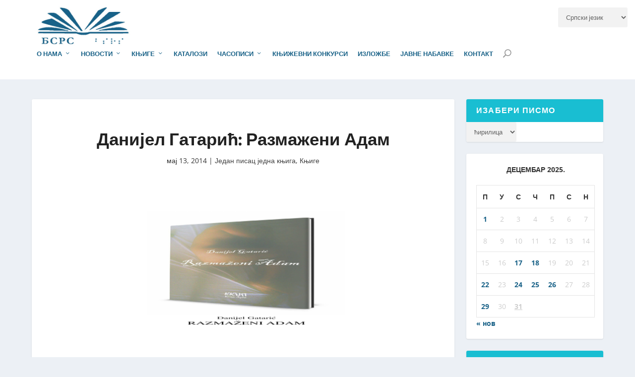

--- FILE ---
content_type: text/css
request_url: https://bsrs.rs/wp-content/cache/wpfc-minified/ffdd7znw/4sx3.css
body_size: 1063
content:
.page .post-wrap h1, .post-header h1 {
font-weight: 600;
font-size: 2.2rem;
letter-spacing: 0px;
}
.et_extra_layout .et_pb_posts_blog_feed_masonry_0 .hentry h2 a {
letter-spacing:0px;
color: #a36418!important;
}
footer font, footer h3, footer h4 {
color: rgba(255,255,255,0.7);
line-height: 1.7em;
}
#footer .et_pb_widget {
margin: 0 0 15px;
}
#footer-bottom {
display: none;
}
.et_pb_widget .widgettitle {
background: #7f5808;
}
.nav li li {
position: relative;
line-height: 1.4em;
}
#et-navigation>ul>li {
margin: 0 10px;
}
.et_pb_module.et_pb_code.et_pb_code_0 {
background: #fff;
padding: 10px;
border-radius: 3px;
box-shadow: 0 1px 3px rgba(0,0,0,.1);
margin-bottom: 20px;
}
.archive h1 {
line-height: 18px;
margin: 0 0 7px;
font-size: 18px; font-weight: 500;
text-transform: uppercase;
}
.et_pb_posts_0 h1, .et_pb_posts_0 a {
color: #186187!important;
}
.et_pb_posts_0 {
border-top-color: #186187!important;
} .share-title { display: none !important; }
.et_extra_other_module .post-meta, .et_pb_extra_module .post-meta {
padding: 0;
}
.post-meta.vcard p {
margin-bottom: 0;
}
.et_extra_layout .et_pb_posts_blog_feed_masonry_0 .hentry h2 a {
letter-spacing: 0px;
color: #186187!important;
}
#et-menu>li>ul, #et-menu li>ul, #et-menu>li>ul>li>ul, .et-top-search-primary-menu-item .et-top-search, .et_pb_module, .module, .page article, .authors-page .page, #timeline-sticky-header, .et_extra_other_module, .woocommerce .woocommerce-info {
border-color: #19bed2;
}
.et_pb_widget .widgettitle {
background: #19bed2;
}
#et-navigation li a {
padding: 7px 0;
}
.nav li ul {
padding: 10px 0;
}
#et-navigation li li {
padding: 0 20px;
}
div#gtranslate_wrapper {
right: 2% !important;
}
.et_pb_social_media_follow_network_name {
display: inline-block;
}
.et_pb_social_media_follow li a.icon {
width: auto;
}
.et_pb_social_media_follow li a.icon::before {
display: inline-block;
}
.input, .textarea, input, input[type=text], input[type=password], input[type=email], input[type=search], select, textarea {
font-size: 13px;
}
.single .score-bar, .widget_et_recent_reviews .review-breakdowns .score-bar, .et_pb_extra_module .posts-list article .post-thumbnail, .et_extra_other_module .posts-list article .post-thumbnail, .et_pb_widget .widget_list_portrait, .et_pb_widget .widget_list_thumbnail, .quote-format, .link-format, .audio-format .audio-wrapper, .paginated .pagination li.active, .score-bar, .review-summary-score-box, .post-footer .rating-stars #rating-stars img.star-on, .post-footer .rating-stars #rated-stars img.star-on, .author-box-module .author-box-avatar, .timeline-menu li.active a:before, .woocommerce div.product form.cart .button, .woocommerce-page div.product form.cart .button, .woocommerce div.product form.cart .read-more-button, .woocommerce-page div.product form.cart .read-more-button, .woocommerce div.product form.cart .post-nav .nav-links .button, .woocommerce-page div.product form.cart .post-nav .nav-links .button, .woocommerce .woocommerce-message, .woocommerce-page .woocommerce-message {
background-color: #19bed2 !important;
}
#footer {
background: #186187;
}
.et-top-search-primary-menu-item .search-icon:before {
color: #999;
}
.post-nav .nav-links .button, .read-more-button {
font-size: .8em;
}
.et_pb_widget a {
color: #186187;
} @media only screen and ( max-width: 981px ) {
#et-navigation>ul {display: none;}
#et_top_search {display: none;}
#et-mobile-navigation {display: block;}
}
#et-menu>li>ul, #et-menu li>ul, #et-menu>li>ul>li>ul, .et-top-search-primary-menu-item .et-top-search, .et_pb_module, .module, .page article, .authors-page .page, #timeline-sticky-header, .et_extra_other_module, .woocommerce .woocommerce-info {
border-color: #186187;
}
.post-thumbnail img {
width: 70%;
margin: 0 auto;
}